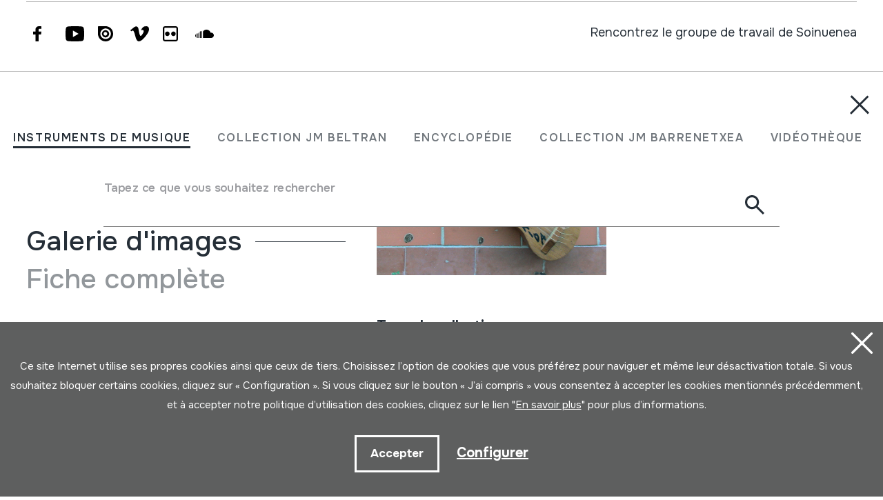

--- FILE ---
content_type: text/html; charset=UTF-8
request_url: https://www.soinuenea.eus/fr/el-cuatro-miniatura/er-31118/
body_size: 15610
content:
<!DOCTYPE html>
<html lang="fr">

<head>
  <meta charset="UTF-8" />
  <title>CUATRO (miniatura) | Soinuenea Herri Musikaren Txokoa</title>
  <meta name="viewport" content="width=device-width, initial-scale=1, shrink-to-fit=no" />
  <!-- SEO meta -->
  <meta name="description" content="CUATRO (miniatura) | Soinuenea Herri Musikaren Txokoa" />

  <!-- Facebook meta -->
  <meta property="og:title" content="CUATRO (miniatura) | Soinuenea Herri Musikaren Txokoa" />
  <meta property="og:image"
    content="https://www.soinuenea.eus/files/multimediak/irudiak/haundiak/5351_1.jpg" />
  <meta property="og:url" content="https://www.soinuenea.eus/eu/soinu-tresnak/cuatro-miniatura/er-31118/" />
  <meta property="og:site-name" content="Soinuenea Herri Musikaren Txokoa" />
  <meta property="og:description" content="CUATRO (miniatura) | Soinuenea Herri Musikaren Txokoa" />
  <!-- Twitter meta -->
  <meta name="twitter:card" content="summary_large_image" />
  <meta name="twitter:site" content="@soinuenea" />
  <meta name="twitter:creator" content="@soinuenea" />
  <meta name="twitter:title" content="CUATRO (miniatura) | Soinuenea Herri Musikaren Txokoa" />
  <meta name="twitter:description" content="CUATRO (miniatura) | Soinuenea Herri Musikaren Txokoa" />
  <meta name="twitter:image:src"
    content="https://www.soinuenea.eus/files/multimediak/irudiak/haundiak/5351_1.jpg" />
  <meta name="theme-color" content="#ffffff" />
  <link rel="icon" type="image/png" href="/img/favicon.png" sizes="32x32" />
  <link rel="icon" type="image/png" href="/img/favicon-180x180.png" sizes="180x180" />
  <link rel="apple-touch-icon" href="/img/favicon-180x180.png" />
  <link rel="canonical" href="https://www.soinuenea.eus/eu/soinu-tresnak/cuatro-miniatura/er-31118/" />
  <link rel="alternate" hreflang="eu" href="https://www.soinuenea.eus/eu/soinu-tresnak/cuatro-miniatura/er-31118/" />
  <link rel="alternate" hreflang="es-ES" href="https://www.soinuenea.eus/es/soinu-tresnak/cuatro-miniatura/er-31118/" />
  <link rel="alternate" hreflang="fr" href="https://www.soinuenea.eus/fr/soinu-tresnak/cuatro-miniatura/er-31118/" />
  <link rel="alternate" hreflang="en" href="https://www.soinuenea.eus/en/soinu-tresnak/cuatro-miniatura/er-31118/" />
  <script>
    function loadCSS(href, before, media) {
      "use strict";
      var ss = window.document.createElement("link");
      var ref = before || window.document.getElementsByTagName("script")[0];
      var sheets = window.document.styleSheets;
      ss.rel = "stylesheet";
      ss.href = href;
      ss.media = "only x";
      ref.parentNode.insertBefore(ss, ref);

      function toggleMedia() {
        var defined;
        for (var i = 0; i < sheets.length; i++) {
          if (sheets[i].href && sheets[i].href.indexOf(href) > -1) {
            defined = true;
          }
        }
        if (defined) {
          ss.media = media || "all";
        } else {
          setTimeout(toggleMedia);
        }
      }
      toggleMedia();
      return ss;
    }
    loadCSS("/css/bootstrap.min.css");
    loadCSS("/css/jquery.customselect.css");
    loadCSS("/css/estiloak.css?v=TAG_version_estiloak_VALUE");
    loadCSS("/css/photoswipe.css");
    loadCSS("/css/photoswipe-dynamic-caption-plugin.css");
    loadCSS("/css/theme.css");
    loadCSS("https://fonts.googleapis.com/css2?family=Onest:wght@200;400;500;600;700&display=swap");
    loadCSS("/css/imprimatu.css?v=TAG_version_imprimatu_VALUE", "", "print");
  </script>
  <noscript>
    <link rel="stylesheet" href="/css/bootstrap.min.css" />
    <link rel="stylesheet" href="/css/jquery.customselect.css" />
    <link rel="stylesheet" href="/css/estiloak.css?v=TAG_version_estiloak_VALUE" />
    <link rel="stylesheet" href="/css/photoswipe.css" />
    <link rel="stylesheet" href="/css/photoswipe-dynamic-caption-plugin.css" />
    <link rel="stylesheet" href="/css/theme.css" />
    <link rel="preconnect" href="https://fonts.googleapis.com" />
    <link rel="preconnect" href="https://fonts.gstatic.com" crossorigin />
    <link href="https://fonts.googleapis.com/css2?family=Onest:wght@200;400;500;600;700&display=swap"
      rel="stylesheet" />
    <link href="/css/imprimatu.css?v=TAG_version_imprimatu_VALUE" rel="stylesheet" media="print" />
  </noscript>
  

<!-- Google tag (gtag.js) -->
<script async src="https://www.googletagmanager.com/gtag/js?id=G-Z2634GH5FF"></script>
<script>
  window.dataLayer = window.dataLayer || [];
  function gtag(){dataLayer.push(arguments);}
  gtag('js', new Date());

  gtag('config', 'G-Z2634GH5FF');
</script>


  <link rel="manifest" href="/manifest.json" />
</head>

<body class="header" itemscope itemtype="http://schema.org/WebPage">
  <!-- INICIO Precarga -->
<style>
	#contenido-carga {opacity: 1;transition: opacity 1s; }
	#contenido-carga.ezkutatu {opacity: 0;transition: none}
	#loading {position: fixed;z-index: 100000;margin-top: 0;top: 0;bottom: 0;right: 0;left: 0;background: #fff}
	
	.precarga {-webkit-transition: all 0.5s ease-in-out;-moz-transition: all 0.5s ease-in-out;-o-transition: all 0.5s ease-in-out;-ms-transition: all 0.5s ease-in-out;opacity: 1;visibility: visible}
	.precarga.quitar {opacity: 0;visibility: hidden}
	
		.loader {
	  width: 40px;
	  height: 40px;
	  border-radius: 50%;
	  border: solid 4px;
	  border-color: #000000 #00000010 #00000010;
	  position: relative;
	  animation-name: spin;
	  animation-duration: 1s;
	  animation-iteration-count: infinite;
	  animation-timing-function: linear;
	
	}
	
	@keyframes spin {
	  to {
		transform: rotate(360deg);
	  }
	}
		.loader-wrapper {
			display: flex;
	  flex-wrap: wrap;
	  justify-content: center;
			  width: 100%;
			height: 100%;
		}
		.container-loader {margin: 1.5%;
	  display: inline-flex;
	  justify-content: center;
	  align-items: center;
	  width: 100%;
			height: 100%;
	  background-color: #fff;
	
	}
	</style>
	<script>
		var elements = '<div class="loader-wrapper"><div class="container-loader"><div class="loader"></div></div></div>';
		var precarga = document.createElement('div');
		var body = document.getElementsByTagName('body')[0];
		precarga.id = 'loading';
		precarga.className += "precarga";
		body.className += " sinScroll";
		body.appendChild(precarga);
		precarga.innerHTML = elements;
		window.onload = function presenta() {
				document.getElementById("contenido-carga").classList.remove("ezkutatu");
				precarga.className += " quitar";	
				document.getElementsByTagName('body')[0].classList.remove("sinScroll");
			}
	</script>
	<noscript>
	<style>
		#loading {display: none}
		#contenido-carga.ezkutatu {opacity: 1;visibility: visible}
	</style>
	</noscript>
	<!-- FIN Precarga -->
	
	
	
	
	


  <div id="contenido-carga" class="ezkutatu">
    <p class="visually-hidden"><a href="#contenido" accesskey="c">Aller directement au contenu</a></p>
    <div id="bilatzaile">
  <div class="marrak">
    <p>
      <a href="#" id="itxi2"><img src="/img/itxi.svg" /></a>
    </p>
    <div class="inline_nav_wrapper">
      <ul class="nav nav-atalak">
        <li class="nav-item"><a class="nav-link active" aria-current="page" href="#" data-atala="1" data-action="/fr/instruments/rechercher/?mo=2">INSTRUMENTS DE MUSIQUE</a></li>
        <li class="nav-item"><a class="nav-link" href="#" data-atala="3" data-action="/fr/jm-beltran-arginena/rechercher/?mo=2">COLLECTION JM BELTRAN</a></li>
        <li class="nav-item"><a class="nav-link" href="#" data-atala="2" data-action="/fr/encyclopedie/rechercher/?mo=2">ENCYCLOPÉDIE</a></li>
        <li class="nav-item"><a class="nav-link" href="#" data-atala="4" data-action="/fr/jm-barrenetxea/rechercher/?mo=2">COLLECTION JM BARRENETXEA</a></li>
        <li class="nav-item"><a class="nav-link" href="#" data-atala="5" data-action="/fr/videotheque/rechercher/?mo=2">VIDÉOTHÈQUE</a></li>
        <li class="nav-item"><a class="nav-link" href="#" data-atala="6" data-action="/fr/publications-numeriques/rechercher/?mo=2">PUBLICATIONS NUMÉRIQUES</a></li>
      </ul>
    </div>
    <div id="bila">
      <form class="navbar-form bilatzailea" id="buscador" role="search">
        <div class="form-floating">
          <input type="search" class="form-control" name="hitza" id="hitza" placeholder="" />
          <label class="form-label" for="hitza">Tapez ce que vous souhaitez rechercher</label>
          <button type="button" class="btn btn-ezabatu" id="botonx"></button>
          <button type="submit" class="btn bila-lupa"><img src="/img/lupa.svg" /></button>
          <div class="bilaketaren-emaitzak">
            <div id="emaitzak"></div>
          </div>
        </div>
      </form>
    </div>
  </div>
</div>

<div id="menua">
  <div class="burua">
    <div class="container-fluid">
      <div class="row row-header">
        <div class="col-6">
          <p>
            <a href="/fr/"><img src="/img/logo.svg" class="logo" /></a>
          </p>
        </div>
        <div class="col-6 text-end">
          <div class="d-flex justify-content-end mt-md-3">
            <div class="lupa">
              <p>
                <a href="#" class="bilatzailea"><img src="/img/lupa.svg" /></a>
              </p>
            </div>

            <div class="marrak">
              <p>
                <a href="#" id="itxi"><img src="/img/itxi.svg" /></a>
              </p>
            </div>

            <div class="dropdown dropdown-hizkuntzak">
              <a class="btn dropdown-toggle" href="#" role="button" data-bs-toggle="dropdown" aria-expanded="false">FR</a>
              <ul class="dropdown-menu">
                <li><a class="dropdown-item" href="/eu/" hreflang="eu">EU</a></li>
                <li><a class="dropdown-item" href="/es/" hreflang="eu">ES</a></li>
                <li><a class="dropdown-item" href="/en/" hreflang="en">EN</a></li>
              </ul>
            </div>
          </div>
        </div>
      </div>
    </div>
  </div>
  <div class="container-fluid">
    <div class="row">
      <div class="col-12">
        <div class="accordion" id="accordionBurua">
          <div class="accordion-item">
            <h2 class="accordion-header" id="heading1">
              <button class="accordion-button collapsed" type="button" data-bs-toggle="collapse" data-bs-target="#collapse1" aria-expanded="false" aria-controls="collapse1">Musée</button>
            </h2>
            <div id="collapse1" class="accordion-collapse collapse" aria-labelledby="heading1" data-bs-parent="#accordionBurua">
              <div class="accordion-body">
                <ul class="nav flex-column">
                  <li class="nav-item"><a class="nav-link" href="/fr/horaire/a-15/">Horaire</a></li>
<li class="nav-item"><a class="nav-link" href="/fr/billets/a-16/">Billets</a></li>
<li class="nav-item"><a class="nav-link" href="/fr/comment-y-arriver/a-23/">Comment y arriver</a></li>
<li class="nav-item"><a class="nav-link" href="/fr/exposition/a-1/">Exposition</a></li>
<li class="nav-item"><a class="nav-link" href="/fr/differentes-options-de-visite/a-5/">Diff&eacute;rentes options de visite</a></li>
<li class="nav-item"><a class="nav-link" href="/fr/visite-virtuelle/a-3/">Visite virtuelle</a></li>
<li class="nav-item"><a class="nav-link" href="/fr/audioguide/a-13/">Audioguide</a></li>
<li class="nav-item"><a class="nav-link" href="/fr/ou-manger/a-4/">O&uacute; manger</a></li>

                </ul>
              </div>
            </div>
          </div>
          <div class="accordion-item">
            <h2 class="accordion-header" id="heading2">
              <button class="accordion-button collapsed" type="button" data-bs-toggle="collapse" data-bs-target="#collapse2" aria-expanded="false" aria-controls="collapse2">Actualité</button>
            </h2>
            <div id="collapse2" class="accordion-collapse collapse" aria-labelledby="heading2" data-bs-parent="#accordionBurua">
              <div class="accordion-body">
                <ul class="nav flex-column">
                  <li class="nav-item"><a class="nav-link" href="/fr/journees/m-1/">Journ&eacute;es</a></li>
<li class="nav-item"><a class="nav-link" href="/fr/concerts/m-2/">Concerts</a></li>
<li class="nav-item"><a class="nav-link" href="/fr/exposition-itinerant/m-3/">Exposition itin&eacute;rant</a></li>
<li class="nav-item"><a class="nav-link" href="/fr/ecole-de-musique/m-4/">&Eacute;cole de musique</a></li>
<li class="nav-item"><a class="nav-link" href="/fr/autres/m-6/">Autres</a></li>
<li class="nav-item"><a class="nav-link" href="/fr/infos/m-8/">Infos</a></li>

                </ul>
              </div>
            </div>
          </div>
          <div class="accordion-item">
            <h2 class="accordion-header" id="heading3">
              <button class="accordion-button collapsed" type="button" data-bs-toggle="collapse" data-bs-target="#collapse3" aria-expanded="false" aria-controls="collapse3">Fondation</button>
            </h2>
            <div id="collapse3" class="accordion-collapse collapse" aria-labelledby="heading3" data-bs-parent="#accordionBurua">
              <div class="accordion-body">
                <ul class="nav flex-column">
                  <li class="nav-item"><a class="nav-link" href="/fr/histoire/a-6/">Histoire</a></li>
<li class="nav-item"><a class="nav-link" href="/fr/objectifs/a-7/">Objectifs</a></li>
<li class="nav-item"><a class="nav-link" href="/fr/oiartzungo-hm-eskola/a-11/">Oiartzungo HM eskola</a></li>
<li class="nav-item"><a class="nav-link" href="/fr/projects/a-12/">Projects</a></li>
<li class="nav-item"><a class="nav-link" href="/fr/certificats/a-24/">Certificats</a></li>
<li class="nav-item"><a class="nav-link" href="/fr/liens-interessants/a-10/">Liens int&eacute;ressants</a></li>
<li class="nav-item"><a class="nav-link" href="/fr/dons/a-25/">Dons</a></li>

                </ul>
              </div>
            </div>
          </div>
          <div class="accordion-item">
            <h2 class="accordion-header" id="heading4">
              <button class="accordion-button collapsed" type="button" data-bs-toggle="collapse" data-bs-target="#collapse4" aria-expanded="false" aria-controls="collapse4">Centre de documentation</button>
            </h2>
            <div id="collapse4" class="accordion-collapse collapse" aria-labelledby="heading4" data-bs-parent="#accordionBurua">
              <div class="accordion-body">
                <ul class="nav flex-column">
                  <li class="nav-item"><a class="nav-link" href="/fr/collection-d-039instruments/a-18/">Collection d&#039;instruments</a></li>
<li class="nav-item"><a class="nav-link" href="/fr/collection-juan-mari-beltran-arginena/a-19/">Collection Juan Mari Beltran Argi&ntilde;ena</a></li>
<li class="nav-item"><a class="nav-link" href="/fr/encyclopedie-des-instruments-de-la-musique-populaire-basque/a-20/">Encyclop&eacute;die des instruments de la musique populaire basque</a></li>
<li class="nav-item"><a class="nav-link" href="/fr/collection-jose-mariano-barrenetxea/a-21/">Collection Jose Mariano Barrenetxea</a></li>
<li class="nav-item"><a class="nav-link" href="/fr/videotheque/a-14/">Vid&eacute;oth&egrave;que</a></li>
<li class="nav-item"><a class="nav-link" href="/fr/publications-numeriques/a-22/">Publications num&eacute;riques</a></li>
<li class="nav-item"><a class="nav-link" href="/fr/rechercher-a-soinuenea/a-17/">Rechercher &agrave; Soinuenea</a></li>

                </ul>
              </div>
            </div>
          </div>
          <div class="accordion-item">
            <h2 class="accordion-header" id="heading5">
              <button class="accordion-button collapsed" type="button" data-bs-toggle="collapse" data-bs-target="#collapse5" aria-expanded="false" aria-controls="collapse5">Boutique</button>
            </h2>
            <div id="collapse5" class="accordion-collapse collapse" aria-labelledby="heading5" data-bs-parent="#accordionBurua">
              <div class="accordion-body">
                <ul class="nav flex-column">
                  <li class="nav-item"><a class="nav-link" href="/fr/reseau/f-7/">R&eacute;seau</a></li>
<li class="nav-item"><a class="nav-link" href="/fr/livres/f-1/">Livres</a></li>
<li class="nav-item"><a class="nav-link" href="/fr/livres-pdf/f-2/">Livres (pdf)</a></li>
<li class="nav-item"><a class="nav-link" href="/fr/cd/f-3/">CD</a></li>
<li class="nav-item"><a class="nav-link" href="/fr/dvd/f-4/">DVD</a></li>
<li class="nav-item"><a class="nav-link" href="/fr/cdrom/f-5/">CDROM</a></li>
<li class="nav-item"><a class="nav-link" href="/fr/instruments-de-musique/f-6/">Instruments de musique</a></li>

                </ul>
              </div>
            </div>
          </div>
          <div class="accordion-item">
            <h2 class="accordion-header" id="heading6">
              <button class="accordion-button collapsed" type="button" data-bs-toggle="collapse" data-bs-target="#collapse6" aria-expanded="false" aria-controls="collapse6">Contact</button>
            </h2>
            <div id="collapse6" class="accordion-collapse collapse" aria-labelledby="heading6" data-bs-parent="#accordionBurua">
              <div class="accordion-body">
                <ul class="nav flex-column">
                  <li class="nav-item">
                    <a class="nav-link" href="/fr/contact/">Contact</a>
                  </li>
                  <li class="nav-item nav-item-tel">
                    <span class="nav-link">943 493 578<span>soinuenea@soinuenea.eus</span></span>
                  </li>
                </ul>
                <!-- <dl>
                  <dt>Contact</dt>
                  <dd>943 493 578</dd>
                  <dd></dd>
                </dl> -->
              </div>
            </div>
          </div>
        </div>
      </div>
    </div>
    <div class="marra">
      <div class="row">
        <div class="col-12 col-md-6">
          <ul class="nav">
            <li class="nav-item">
              <a href="https://www.facebook.com/soinuenea" target="_blank" class="nav-link"><span class="glyphicon glyphicon-facebook2"></span><span class="visually-hidden">Facebook</span></a>
            </li>
            <li class="nav-item">
              <a href="https://www.youtube.com/@HerriMusikarenTxokoa" target="_blank" class="nav-link"><span class="glyphicon glyphicon-youtube2"></span><span class="visually-hidden">Youtube</span></a>
            </li>
            <li class="nav-item">
              <a href="https://issuu.com/soinuenea" target="_blank" class="nav-link"><span class="glyphicon glyphicon-issuu2"></span><span class="visually-hidden">Issuu</span></a>
            </li>
            <li class="nav-item">
              <a href="https://vimeo.com/soinuenea" target="_blank" class="nav-link"><span class="glyphicon glyphicon-vimeo2"></span><span class="visually-hidden">Vimeo</span></a>
            </li>
            <li class="nav-item">
              <a href="https://www.flickr.com/photos/herrimusika/" target="Flickr" class="nav-link"><span class="glyphicon glyphicon-flickr2"></span><span class="visually-hidden">Flickr</span></a>
            </li>
            <li class="nav-item">
              <a href="https://soundcloud.com/soinuenea" target="_blank" class="nav-link"><span class="glyphicon glyphicon-soundcloud2"></span><span class="visually-hidden">SoundCloud</span></a>
            </li>
          </ul>
        </div>
        <div class="col-12 col-md-6 d-none d-md-inline-block text-md-end">
          <p class="taldea"><a href="/fr/rencontrez-le-groupe-de-travail-de-Soinuenea/e-53/">Rencontrez le groupe de travail de Soinuenea</a></p>
        </div>
      </div>
    </div>
  </div>
</div>
<div id="estalkia"></div>
<div id="header" class="burua">
  <div class="container-fluid">
    <div class="row row-header">
      <div class="col-7 col-sm-8 col-md-9 d-flex">
        <a href="/fr/"><img src="/img/logo.svg" class="logo" /></a>

        <div class="soinuak">
          <audio id="myAudio" ontimeupdate="onTimeUpdate()">
            <!-- <source src="audio.ogg" type="audio/ogg"> -->
            <source id="source-audio" src="" type="audio/mpeg" />
            Your browser does not support the audio element.
          </audio>

          <div class="player-ctn" id="music-player">
            <div class="infos-ctn">
              <div class="timer">00:00</div>
              <div class="duration">00:00</div>
            </div>

            <div class="btn-ctn" id="play">
              <div class="btn-action first-btn" onclick="previous()">
                <div id="btn-faws-back">
                  <i class="fas fa-step-backward"></i>
                </div>
              </div>
              <!-- <div class="btn-action" onclick="rewind()">
                <div id="btn-faws-rewind">
                  <i class="fas fa-backward"></i>
                </div>
              </div> -->
              <div class="soporte-play">
                <div class="btn-action play" onclick="toggleAudio()">
                  <div id="btn-faws-play-pause">
                    <i class="fas fa-play" id="icon-play"></i>
                    <i class="fas fa-pause" id="icon-pause" style="display: none"></i>
                  </div>
                </div>

                <svg id="progress-ring" width="50" height="50" style="transform: rotate(-90deg)">
                  <circle class="progress-ring__circle" stroke="#959595" stroke-width="3" fill="#ffffff" r="21" cx="25" cy="25" />
                  <circle class="progress-ring__circle-animated" stroke="#E1740F" stroke-width="3" fill="transparent" r="21" cx="25" cy="25" />
                </svg>
              </div>

              <!-- <div class="btn-play" onclick="forward()">
                <div id="btn-faws-forward">
                  <i class="fas fa-forward"></i>
                </div>
              </div> -->
              <div class="btn-action" onclick="next()">
                <div id="btn-faws-next">
                  <i class="fas fa-step-forward"></i>
                </div>
              </div>

              <div class="title"></div>

              <div class="btn-mute" id="toggleMute" onclick="toggleMute()">
                <div id="btn-faws-volume">
                  <i id="icon-vol-up" class="fas fa-volume-up"></i>
                  <i id="icon-vol-mute" class="fas fa-volume-mute" style="display: none"></i>
                </div>
              </div>
            </div>

            <div class="playlist-ctn" id="playlist"></div>
          </div>
        </div>
      </div>
      <div class="col-5 col-sm-4 col-md-3 text-end">
        <div class="d-flex justify-content-end mt-md-3">
          <div class="lupa">
            <p>
              <a href="#" class="bilatzailea"><img src="/img/lupa.svg" /></a>
            </p>
          </div>

          <div class="marrak">
            <p>
              <a href="#" id="marrak"><img src="/img/marrak.svg" /></a>
            </p>
          </div>

          <div class="dropdown dropdown-hizkuntzak">
            <a class="btn dropdown-toggle" href="#" role="button" data-bs-toggle="dropdown" aria-expanded="false">FR</a>
            <ul class="dropdown-menu">
              <li><a class="dropdown-item" href="/eu/soinu-tresnak/cuatro-miniatura/er-31118/" hreflang="eu">EU</a></li>
              <li><a class="dropdown-item" href="/es/soinu-tresnak/cuatro-miniatura/er-31118/" hreflang="eu">ES</a></li>
              <li><a class="dropdown-item" href="/en/soinu-tresnak/cuatro-miniatura/er-31118/" hreflang="en">EN</a></li>
            </ul>
          </div>
        </div>
      </div>
    </div>
  </div>
</div>
<script>
  var listAudio = [
    {
      audio: "KASKABELETA (audioa)",
      name: "<p>KASKABELETA JOALDIA. Juan Mari Beltran Argi&ntilde;ena. Oiartzun, 2020-05-03.</p><p>Enregistr&eacute; avec cet instrument de musique.</p>",
      file: "https://www.soinuenea.eus/files/multimediak/audioak/5131_2.mp3",
      duration: "",
    },    {
      audio: "TURUTA (bizikletarako); BOCINA (audioa)",
      name: "<p>JOALDIA. Juan Mari Beltran Argi&ntilde;ena. Oiartzun, 15/05/2020.</p><p>Enregistr&eacute; avec cet instrument de musique.</p>",
      file: "https://www.soinuenea.eus/files/multimediak/audioak/5718_2.mp3",
      duration: "",
    },    {
      audio: "WHISTLE; Flauta (audioa)",
      name: "<p>WHISTLE JOALDIA. Juan Mari Beltran Argi&ntilde;ena. Oiartzun, 2020-03-31.</p><p>Enregistr&eacute; avec cet instrument de musique.</p>",
      file: "https://www.soinuenea.eus/files/multimediak/audioak/3510_2.mp3",
      duration: "",
    },    {
      audio: "TXARAMELAK; ARXALUAK; PALUEK; TARRA&Ntilde;UELAS (audioa)",
      name: "<p>ARIN-ARIN. Juan Mari Beltran. Oiartzun, 2018.</p><p>Enregistr&eacute; avec cet instrument de musique.</p>",
      file: "https://www.soinuenea.eus/files/multimediak/audioak/3171_2.mp3",
      duration: "",
    },    {
      audio: "GAITA; DULZAINA; DULTZAINA (audioa)",
      name: "RIGODON. Iruñeko Gaiteroak. EHST. Donostia, 1984.",
      file: "https://www.soinuenea.eus/files/multimediak/audioak/5662_2.mp3",
      duration: "",
    },
    // {
    //   audio: "Txontxolotordoa",
    //   name: "Juan Mari Beltran",
    //   file: "/files/multimediak/audioak/3428_2.mp3",
    //   duration: "00:26",
    // },
    // {
    //   audio: "Biolina",
    //   name: "Aitor Esteban",
    //   file: "/files/multimediak/audioak/3156_2.mp3",
    //   duration: "00:16",
    // },
    // {
    //   audio: "Txirula",
    //   name: "Iñigo Egia",
    //   file: "/files/multimediak/audioak/3210_2.mp3",
    //   duration: "00:24",
    // },
  ];
</script>
<script src="/js/musika.js"></script>

    <!-- INICIO Cuerpo -->

    <div class="container-fluid">
      <section role="main" id="contenido">
        <div class="row">
          <div class="col-12 col-lg-5">
            <div class="sidebar">
              <header>
                <h1><span><a href="/fr/instruments/rechercher/?gog=1">Instruments de musique</a></span>CUATRO (miniatura)
                </h1>
              </header>
              <div class="card">

<dl class="card-text">
  <dt>Auteur</dt>
  <dd>Ez dakigu.&nbsp;</dd>
</dl>


                <dl class="card-text">
                  <dt>Type d'instrument de musique</dt>
                  <dd><a href="/fr/soinu-tresnak/bilatu/?k1=3-0-0">Cordes</a> -> <a href="/fr/soinu-tresnak/bilatu/?k1=3-32-0">Pinc&eacute;es</a>&nbsp;</dd>
                </dl>

<!--INICIO_CON_Njatorr1_2->
                <dl class="card-text">
                  <dt>Origine</dt>
                  <dd><a href="/fr/soinu-tresnak/bilatu/?j1=2">AM&Eacute;RIQUE</a> -> <a href="/fr/soinu-tresnak/bilatu/?j1=2&j2=2-119">VENEZUELA</a>&nbsp;</dd>
                </dl>
<!-FIN_CON_Njatorr1_2-->
<!--INICIO_CON_Nmateria_2->
                <dl class="card-text">
                  <dt>Matériels</dt>
                  <dd><a href="/fr/soinu-tresnak/bilatu/?ma=8">PLASTIQUE</a><br />&nbsp;</dd>
                </dl>
<!-FIN_CON_Nmateria_2-->
              </div>

              <ul class="nav nav-media flex-column" id="nav-media">
                
                
                <li class="nav-item"><a class="nav-link" href="#atala-irudia"><span>Galerie d'images</span></a></li>
                
                
                
                
                <li class="nav-item"><a class="nav-link" href="#atala-fitxa"><span>Fiche complète</span></a></li>
              </ul>

              <!-- <p><a href="#" class="btn btn-jeitsi">Dokumentua jeitsi (.pdf)</a></p> -->
            </div>
          </div>

          <div class="col-12 col-lg-7">
            <article class="edukia">
              <div data-bs-spy="scroll" data-bs-target="#nav-media" data-bs-smooth-scroll="true" tabindex="0">
                
                
                <section id="atala-irudia" class="section-atala">
                  <header>
                    <h2 class="d-lg-none">Galerie d'images</h2>
                  </header>
                  <article>
                    <a href="#" id="full-screen"></a>
                    <div id="gallery" class="pswp-gallery">
                      <div class="pswp-gallery__item">
  <a data-pswp-group-id="1" class="change-pointer" href="https://www.soinuenea.eus/files/multimediak/irudiak/haundiak/5351_1.jpg" data-pswp-width="776" data-pswp-height="600" target="_blank" data-pswp-subimages="">
    <img src="https://www.soinuenea.eus/files/multimediak/irudiak/haundiak/5351_1.jpg" alt="EL CUATRO (miniatura)" loading="lazy" />
    <span class="pswp-caption-content"></span>
  </a>
</div>

                    </div>
                  </article>
                </section>
                
                
                
                

                <section id="atala-fitxa" class="section-atala">
                  <header>
                    <h2 class="d-lg-none">Fiche complète</h2>
                  </header>
                  <article>
                    <div class="card">
                      <dl class="bilduma-ikusi">

                        
                        <div>
                          <dt>Type de collection:</dt>
                          <dd><a href="/fr/soinu-tresnak/bilatu/?b1=3">Instruments</a>&nbsp;</dd>
                        </div>
                        
                        
                        
                        <div>
                          <dt>Numéro:</dt>
                          <dd>1119&nbsp;</dd>
                        </div>
                        
                        
                        <div>
                          <dt>Origine:</dt>
                          <dd><a href="/fr/soinu-tresnak/bilatu/?j1=2">AM&Eacute;RIQUE</a> -> <a href="/fr/soinu-tresnak/bilatu/?j1=2&j2=2-119">VENEZUELA</a>&nbsp;</dd>
                        </div>
                        
                        
                        <div>
                          <dt>Auteur / Interpréte:</dt>
                          <dd>Ez dakigu.&nbsp;</dd>
                        </div>
                        
                        
                        <div>
                          <dt>Instruments de musique:</dt>
                          <dd><p>CUATRO (miniatura)</p>&nbsp;</dd>
                        </div>
                        
                        
                        <div>
                          <dt>Classification:</dt>
                          <dd><a href="/fr/soinu-tresnak/bilatu/?k1=3-0-0">Cordes</a> -> <a href="/fr/soinu-tresnak/bilatu/?k1=3-32-0">Pinc&eacute;es</a>&nbsp;</dd>
                        </div>
                        
                        
                        
                        
                        <div>
                          <dt>Emplacement:</dt>
                          <dd>Erakusketa biltegia; kordofonoak; puntzatuak&nbsp;</dd>
                        </div>
                        
                        <!--INICIO_CON_Neskurap-><dt>Eskurapena:</dt><dd>Donn&eacute;&nbsp;</dd><!-FIN_CON_Neskurap-->
                        
                        <div>
                          <dt>Explication de l'acquisition:</dt>
                          <dd>Emana; Bere senarra Fermin Leizaolaren eskutik eskuratuta, Donostiako irakaslea den Miren Ega&ntilde;ak emana.&nbsp;</dd>
                        </div>
                        
                        
                        <div>
                          <dt>Remarques:</dt>
                          <dd>Tresnarekin batera honako oharra jaso nuen: &quot;Este instrumento se llama EL CUATRO en Venezuela. Perteneci&oacute; a D&ntilde;a. Blanka Goya Mendiola, t&iacute;a de Miren Ega&ntilde;a Goya.&quot;&nbsp;</dd>
                        </div>
                        
                        
                        
                        
                        
                        
                        
                        
                        <div>
                          <dt>Description:</dt>
                          <dd><p>Zurezko gitarratxoa da. Cuatro izeneko soinu-tresnaren Meridako oroigarria den apaingarrirako miniatura da. Nylonezko lau soka eta larako ditu. Tapa azalean 'MERIDA' idatzia dago, bertako oroigarri modura.</p>&nbsp;</dd>
                        </div>
                        
                        
                        <div>
                          <dt>Matériels:</dt>
                          <dd><a href="/fr/soinu-tresnak/bilatu/?ma=8">PLASTIQUE</a><br />&nbsp;</dd>
                        </div>
                        
                        
                        <div>
                          <dt>Mesures:</dt>
                          <dd>L.: 27&nbsp;</dd>
                        </div>
                        
                      </dl>

                      <div class="accordion" id="accordionTresna">
                        
                        
                        
                        
                      </div>

                    </div>
                  </article>
                </section>
              </div>
            </article>
            <footer>
              <div id="social">
                <h2>Partagez-le</h2>
                <a href="https://wa.me/?text=https://www.soinuenea.eus/eu/soinu-tresnak/cuatro-miniatura/er-31118/" title="Partager sur Whatsapp"
                  class="social" target="_blank"
                  style="display: inline-block; border-radius: 26px; line-height: 26px; height: 26px; width: 26px; text-align: center">
                  <svg width="20" height="20" viewBox="0 0 20 20" fill="none" xmlns="http://www.w3.org/2000/svg">
                    <path
                      d="M10.0127 0C4.50616 0 0.0234867 4.47837 0.0214865 9.98438C0.0204864 11.7444 0.481516 13.4626 1.3556 14.9766L0 20L5.23293 18.7637C6.69207 19.5597 8.33467 19.9775 10.0068 19.9785H10.0107C15.5163 19.9785 19.997 15.4991 20 9.99414C20.002 7.32514 18.964 4.81573 17.0778 2.92773C15.1917 1.04073 12.685 0.001 10.0127 0ZM10.0107 2C12.1469 2.001 14.1545 2.8338 15.6636 4.3418C17.1728 5.8518 18.0018 7.85819 17.9998 9.99219C17.9978 14.3962 14.4152 17.9785 10.0088 17.9785C8.67566 17.9775 7.35512 17.6428 6.19201 17.0078L5.51812 16.6406L4.7739 16.8164L2.80496 17.2812L3.28548 15.4961L3.50229 14.6953L3.08819 13.9766C2.39012 12.7686 2.02068 11.3874 2.02168 9.98438C2.02368 5.58238 5.60731 2 10.0107 2ZM6.47719 5.375C6.31018 5.375 6.04014 5.4375 5.81111 5.6875C5.58209 5.9365 4.93603 6.53958 4.93603 7.76758C4.93603 8.99558 5.83065 10.1826 5.95566 10.3496C6.07967 10.5156 7.6825 13.1152 10.2197 14.1152C12.328 14.9462 12.7561 14.7822 13.2142 14.7402C13.6722 14.6992 14.6919 14.1377 14.8999 13.5547C15.1079 12.9717 15.1084 12.4702 15.0464 12.3672C14.9844 12.2632 14.8179 12.2012 14.5678 12.0762C14.3188 11.9512 13.0916 11.3486 12.8626 11.2656C12.6336 11.1826 12.466 11.1406 12.3 11.3906C12.134 11.6406 11.6569 12.2012 11.5109 12.3672C11.3649 12.5342 11.2198 12.5566 10.9698 12.4316C10.7198 12.3056 9.9159 12.0414 8.96181 11.1914C8.21974 10.5304 7.71902 9.71484 7.573 9.46484C7.42799 9.21584 7.55933 9.07908 7.68434 8.95508C7.79635 8.84308 7.93241 8.66358 8.05743 8.51758C8.18144 8.37158 8.22444 8.26756 8.30745 8.10156C8.39046 7.93556 8.34797 7.78906 8.28596 7.66406C8.22396 7.53906 7.73838 6.3065 7.51636 5.8125C7.32934 5.3975 7.13182 5.38786 6.9538 5.38086C6.80879 5.37486 6.64321 5.375 6.47719 5.375Z"
                      fill="#252E37" />
                  </svg>
                </a>
                <a href="https://www.linkedin.com/sharing/share-offsite/?url=https://www.soinuenea.eus/eu/soinu-tresnak/cuatro-miniatura/er-31118/"
                  title="Partager sur Linkedin" class="social" target="_blank"
                  style="display: inline-block; border-radius: 26px; line-height: 26px; height: 26px; width: 26px; text-align: center">
                  <svg width="20" height="19" viewBox="0 0 20 19" fill="none" xmlns="http://www.w3.org/2000/svg">
                    <path
                      d="M2.36563 0C0.886996 0 0 0.916196 0 2.1362C0 3.3562 0.887104 4.26892 2.21735 4.26892C3.69599 4.26892 4.58298 3.3562 4.58298 2.1362C4.58298 0.916196 3.69588 0 2.36563 0ZM0.117944 6.55101V19H4.47178V6.55101H0.117944ZM8.06403 6.55101V19H12.4179V12.1954C12.4179 10.1698 13.82 9.87861 14.2409 9.87861C14.6619 9.87861 15.7877 10.3139 15.7877 12.1954V19H20V12.1954C20 8.28822 18.3156 6.55101 16.2089 6.55101C14.1023 6.55101 12.9786 7.27405 12.4179 8.28775V6.55101H8.06403Z"
                      fill="#252E37" />
                  </svg>
                </a>
                <a href="http://twitter.com/share?url=https://www.soinuenea.eus/eu/soinu-tresnak/cuatro-miniatura/er-31118/"
                  title="Partager sur Twitter" class="social" target="_blank"
                  style="display: inline-block; border-radius: 26px; line-height: 26px; height: 26px; width: 26px; text-align: center"><svg
                    width="19" height="16" viewBox="0 0 19 16" fill="none" xmlns="http://www.w3.org/2000/svg">
                    <path
                      d="M0 0L6.91238 9.01389L0.363409 16H2.93581L8.06349 10.5156L12.2684 16H19L11.7699 6.55556L17.8984 0H15.3659L10.6226 5.05556L6.75255 0H0ZM3.74064 1.77778H5.73653L15.2613 14.2222H13.2825L3.74064 1.77778Z"
                      fill="#252E37" /></svg>
                </a>
                <a href="http://www.facebook.com/sharer.php?u=https://www.soinuenea.eus/eu/soinu-tresnak/cuatro-miniatura/er-31118/"
                  title="Partager sur Facebook" class="social" target="_blank"
                  style="display: inline-block; border-radius: 26px; line-height: 26px; height: 26px; width: 26px; text-align: center">
                  <svg width="10" height="19" viewBox="0 0 10 19" fill="none" xmlns="http://www.w3.org/2000/svg">
                    <path
                      d="M10 6.65004H6.65083V4.75004C6.65083 3.76965 6.73064 3.15215 8.13587 3.15215H9.91069V0.131159C9.04703 0.0418593 8.17862 -0.00184062 7.30926 5.93748e-05C4.73159 5.93748e-05 2.85036 1.5742 2.85036 4.4641V6.65004H0V10.45L2.85036 10.4491V19H6.65083V10.4472L9.5639 10.4462L10 6.65004Z"
                      fill="#252E37" />
                  </svg>
                </a>
                <a href="mailto:?Subject=Simple Share Buttons&amp;Body=Ésto%20te%20puede%20interesar:%20 https://www.soinuenea.eus/eu/soinu-tresnak/cuatro-miniatura/er-31118/"
                  title="Enviar por correo" class="social"
                  style="display: inline-block; border-radius: 26px; line-height: 26px; height: 26px; width: 26px; text-align: center">
                  <svg width="21" height="16" viewBox="0 0 21 16" fill="none" xmlns="http://www.w3.org/2000/svg">
                    <path
                      d="M0.586758 5.02686C2.66343 6.14151 4.68139 7.22422 6.69856 8.30692C7.50402 8.73941 8.30636 9.17636 9.11573 9.60141C10.2327 10.1877 11.3568 10.1848 12.4675 9.59101C15.1696 8.14641 17.8678 6.69513 20.5675 5.24756C20.6896 5.18216 20.8141 5.12197 20.9988 5.02834C20.9988 5.2156 20.9988 5.34713 20.9988 5.47941C20.9981 7.97996 20.9988 10.4813 20.9957 12.9818C20.9941 14.3722 20.0634 15.2438 18.5926 15.2431C13.3896 15.2416 8.18659 15.2431 2.98279 15.2423C1.47832 15.2423 0.567189 14.3811 0.566406 12.958C0.567189 10.4322 0.567189 7.90639 0.567972 5.38132C0.567972 5.28471 0.577365 5.18885 0.586758 5.0276V5.02686Z"
                      fill="#252E37" />
                    <path
                      d="M10.7911 0.648643C13.4343 0.648643 16.0783 0.64782 18.7215 0.649467C19.8196 0.650291 20.7056 1.34799 20.9664 2.40155C21.0316 2.66514 21.0175 2.84142 20.7441 3.00205C17.6642 4.81178 14.5937 6.63965 11.5193 8.46009C11.0221 8.75417 10.5225 8.74346 10.0269 8.45021C6.965 6.63717 3.90472 4.8192 0.836579 3.01523C0.556943 2.8513 0.527095 2.66596 0.600931 2.38342C0.872712 1.34634 1.74697 0.653586 2.82152 0.651938C5.47806 0.64782 8.1346 0.650291 10.7911 0.650291V0.648643Z"
                      fill="#252E37" />
                  </svg>
                </a>
              </div>
            </footer>
          </div>
        </div>
      </section>
    </div>

    
    <div class="oina-grisa">
      <div class="guztira">Élément: 2965 de 15816</div>
      <div class="flex-grisa">
		
        <a class="thumb-grisa" href="/fr/instruments/cucharas/er-31119/">
          <span  class="arrow-grisa"><img src="/img/arrow.svg" /></span>
          <div class="irudi-grisa">
            <p><img src="https://www.soinuenea.eus/files/multimediak/irudiak/haundiak/18174_1.jpg" /></p>
            <p>CUCHARAS</p>
          </div>
        </a>
	 

    
        <a class="thumb-grisa" href="/fr/instruments/sonajas/er-31117/">
          <div class="irudi-grisa">
            <p><img src="https://www.soinuenea.eus/files/multimediak/irudiak/haundiak/5350_1.jpg" /></p>
            <p>SONAJAS</p>
          </div>
          <span class="arrow-grisa"><img src="/img/arrow.svg" /></span>
        </a>
   
      </div>
    </div>
    

    <!-- FIN Cuerpo -->
    <footer role="contentinfo">
  <div id="footer">
    <div class="container-fluid">
      <div class="row">
        <div class="col-12">
          <p><img src="/img/logo-oina.svg" class="logo-oina" /></p>
        </div>
      </div>
      <div class="row">
        <div class="col-12 col-xl-6">
          <div class="row">
            <div class="col-12 col-md-6">
              <h2>Contact</h2>
              <p>
                943 493 578<br />
                soinuenea@soinuenea.eus
              </p>
              <p>Tornola kalea, 6 - 20180 OIARTZUN</p>

              <p><a href="https://www.google.com/maps/place/Soinuenea+Fondation/@43.2882979,-1.8408869,17z/data=!3m1!4b1!4m6!3m5!1s0xd51a8244ced5619:0x95307db3bb29735d!8m2!3d43.288294!4d-1.838312!16s%2Fg%2F11clsz3j3d?entry=ttu" target="_blank" class="maps">Voir sur Google Maps</a></p>

              <ul class="nav">
                <li class="nav-item"><a href="https://www.facebook.com/soinuenea" target="_blank" class="nav-link"><span class="glyphicon glyphicon-facebook"></span><span class="visually-hidden">Facebook</span></a></li>
                <li class="nav-item"><a href="https://www.youtube.com/@HerriMusikarenTxokoa" target="_blank" class="nav-link"><span class="glyphicon glyphicon-youtube"></span><span class="visually-hidden">Youtube</span></a></li>
                <li class="nav-item"><a href="https://issuu.com/soinuenea" target="_blank" class="nav-link"><span class="glyphicon glyphicon-issuu"></span><span class="visually-hidden">Issuu</span></a></li>
                <li class="nav-item"><a href="https://vimeo.com/soinuenea" target="_blank" class="nav-link"><span class="glyphicon glyphicon-vimeo"></span><span class="visually-hidden">Vimeo</span></a></li>
                <li class="nav-item"><a href="https://www.flickr.com/photos/herrimusika/" target="Flickr" class="nav-link"><span class="glyphicon glyphicon-flickr"></span><span class="visually-hidden">Flickr</span></a></li>
                <li class="nav-item"><a href="https://soundcloud.com/soinuenea" target="_blank" class="nav-link"><span class="glyphicon glyphicon-soundcloud"></span><span class="visually-hidden">SoundCloud</span></a></li>
              </ul>

              <p><a href="/fr/contact/" class="btn btn-harremana">Contact</a></p>
            </div>
            <div class="col-12 col-md-6">
              <h2>Horaire</h2>
              <dl class="ordutegia">
                <dt>Matin (mardi à samedi)</dt>
                <dd>10:00 - 14:00</dd>
                <dt>Après-midi (mercredi à samedi)</dt>
                <dd>15:00 - 18:00</dd>
              </dl>
            </div>
          </div>
        </div>

        <div class="col-12 col-xl-6">
          <!-- <h2>Harpidetu zaitez gure buletinara <span>jardunaldi guztien berri izateko</span></h2> -->
          <script>
            function mailchimp() {
              var aux = document.forms["mc-embedded-subscribe-form"].politika.checked;
              //alert(aux);
              if (!aux) alert("Pribatutasun politika onartu behar duzu.");
              else document.forms["mc-embedded-subscribe-form"].submit();
              return 0;
            }
          </script>

          <form action="//eus.us10.list-manage.com/subscribe/post?u=65f426efb37ee1db44227606f&amp;id=bd775bd17b" method="post" id="mc-embedded-subscribe-form" name="mc-embedded-subscribe-form" target="_blank" novalidate>
            <fieldset>
              <legend>Abonnez-vous à notre newsletter pour être informé de toutes les événements</legend>
              <div class="formularioa">
                <div class="row g-3">
                  <div class="form-floating col-12 col-md-6">
                    <input type="text" class="form-control" name="FNAME" id="mce-FNAME" placeholder="Nom" />
                    <label class="" for="FNAME">Nom</label>
                  </div>
                  <div class="form-floating col-12 col-md-6">
                    <input type="email" class="form-control" name="EMAIL" id="mce-EMAIL" placeholder="Email" />
                    <label class="" for="EMAIL">Email</label>
                  </div>
                </div>

                <div class="form-check pribatutasun">
                  <input type="checkbox" name="politika" id="politika" class="form-check-input" value="1" />
                  <label for="politika" class="form-check-label">Je l'ai lu et accepté la <a href="/fr/politique-de-privacite/e-38/" class="subrayado TAG_Ncondici">Politique de Privacité</label>
                </div>

                <div class="col-auto">
                  <button type="button" class="btn btn-harpidetu" onClick="mailchimp();">S'abonner</button>
                </div>
              </div>
            </fieldset>
          </form>
        </div>
      </div>
      <div class="row d-none d-xl-flex row-menua">
        <div class="menu-oina">
          <h2>Musée</h2>
          <ul class="nav flex-column">
            <li class="nav-item"><a class="nav-link" href="/fr/horaire/a-15/">Horaire</a></li>
<li class="nav-item"><a class="nav-link" href="/fr/billets/a-16/">Billets</a></li>
<li class="nav-item"><a class="nav-link" href="/fr/comment-y-arriver/a-23/">Comment y arriver</a></li>
<li class="nav-item"><a class="nav-link" href="/fr/exposition/a-1/">Exposition</a></li>
<li class="nav-item"><a class="nav-link" href="/fr/differentes-options-de-visite/a-5/">Diff&eacute;rentes options de visite</a></li>
<li class="nav-item"><a class="nav-link" href="/fr/visite-virtuelle/a-3/">Visite virtuelle</a></li>
<li class="nav-item"><a class="nav-link" href="/fr/audioguide/a-13/">Audioguide</a></li>
<li class="nav-item"><a class="nav-link" href="/fr/ou-manger/a-4/">O&uacute; manger</a></li>

          </ul>
        </div>
        <div class="menu-oina">
          <h2>Actualité</h2>
          <ul class="nav flex-column">
            <li class="nav-item"><a class="nav-link" href="/fr/journees/m-1/">Journ&eacute;es</a></li>
<li class="nav-item"><a class="nav-link" href="/fr/concerts/m-2/">Concerts</a></li>
<li class="nav-item"><a class="nav-link" href="/fr/exposition-itinerant/m-3/">Exposition itin&eacute;rant</a></li>
<li class="nav-item"><a class="nav-link" href="/fr/ecole-de-musique/m-4/">&Eacute;cole de musique</a></li>
<li class="nav-item"><a class="nav-link" href="/fr/autres/m-6/">Autres</a></li>
<li class="nav-item"><a class="nav-link" href="/fr/infos/m-8/">Infos</a></li>

          </ul>
        </div>
        <div class="menu-oina">
          <h2>Fondation</h2>
          <ul class="nav flex-column">
            <li class="nav-item"><a class="nav-link" href="/fr/histoire/a-6/">Histoire</a></li>
<li class="nav-item"><a class="nav-link" href="/fr/objectifs/a-7/">Objectifs</a></li>
<li class="nav-item"><a class="nav-link" href="/fr/oiartzungo-hm-eskola/a-11/">Oiartzungo HM eskola</a></li>
<li class="nav-item"><a class="nav-link" href="/fr/projects/a-12/">Projects</a></li>
<li class="nav-item"><a class="nav-link" href="/fr/certificats/a-24/">Certificats</a></li>
<li class="nav-item"><a class="nav-link" href="/fr/liens-interessants/a-10/">Liens int&eacute;ressants</a></li>
<li class="nav-item"><a class="nav-link" href="/fr/dons/a-25/">Dons</a></li>

          </ul>
        </div>
        <div class="menu-oina">
          <h2>Centre de documentation</h2>
          <ul class="nav flex-column">
            <li class="nav-item"><a class="nav-link" href="/fr/collection-d-039instruments/a-18/">Collection d&#039;instruments</a></li>
<li class="nav-item"><a class="nav-link" href="/fr/collection-juan-mari-beltran-arginena/a-19/">Collection Juan Mari Beltran Argi&ntilde;ena</a></li>
<li class="nav-item"><a class="nav-link" href="/fr/encyclopedie-des-instruments-de-la-musique-populaire-basque/a-20/">Encyclop&eacute;die des instruments de la musique populaire basque</a></li>
<li class="nav-item"><a class="nav-link" href="/fr/collection-jose-mariano-barrenetxea/a-21/">Collection Jose Mariano Barrenetxea</a></li>
<li class="nav-item"><a class="nav-link" href="/fr/videotheque/a-14/">Vid&eacute;oth&egrave;que</a></li>
<li class="nav-item"><a class="nav-link" href="/fr/publications-numeriques/a-22/">Publications num&eacute;riques</a></li>
<li class="nav-item"><a class="nav-link" href="/fr/rechercher-a-soinuenea/a-17/">Rechercher &agrave; Soinuenea</a></li>

          </ul>
        </div>
        <div class="menu-oina">
          <h2>Magasin</h2>
          <ul class="nav flex-column">
            <li class="nav-item"><a class="nav-link" href="/fr/reseau/f-7/">R&eacute;seau</a></li>
<li class="nav-item"><a class="nav-link" href="/fr/livres/f-1/">Livres</a></li>
<li class="nav-item"><a class="nav-link" href="/fr/livres-pdf/f-2/">Livres (pdf)</a></li>
<li class="nav-item"><a class="nav-link" href="/fr/cd/f-3/">CD</a></li>
<li class="nav-item"><a class="nav-link" href="/fr/dvd/f-4/">DVD</a></li>
<li class="nav-item"><a class="nav-link" href="/fr/cdrom/f-5/">CDROM</a></li>
<li class="nav-item"><a class="nav-link" href="/fr/instruments-de-musique/f-6/">Instruments de musique</a></li>

          </ul>
        </div>
      </div>

      <div class="row row-logoak">
        <div class="col-12 col-lg-3 col-xxl-6"><img src="/img/logo-cc.svg" class="logo-oina logo-cc" /></div>
        <div class="col-4 col-lg-3 col-xxl-2 text-lg-end"><img src="/img/logo-auzolana.svg" class="logo-oina" /></div>
        <div class="col-4 col-lg-3 col-xxl-2 text-lg-end"><img src="/img/logo-etorkizuna.svg" class="logo-oina" /></div>
        <div class="col-4 col-lg-3 col-xxl-2 text-lg-end"><img src="/img/logo-oiartzun.svg" class="logo-oina" /></div>
      </div>
      <div class="row">
        <div class="col-12 col-md-9">
          <ul class="nav nav-legala">
            <li class="nav-item"><a class="nav-link" href="/fr/conditions-d-utilisation/e-39/">Conditions d'Utilisation</a></li>
            <li class="nav-item"><a class="nav-link" href="/fr/politique-de-privacite/e-38/">Politique de Privacité</a></li>
            <li class="nav-item"><a class="nav-link" href="/fr/cookies-politique/e-40/">Cookies politique</a></li>
          </ul>
        </div>
        <div class="col-12 col-md-3">
          <p class="lotura"><a href="https://www.lotura.com" target="_blank">Développé par Lotura</a></p>
        </div>
      </div>
    </div>
  </div>
</footer>


<!-- Google tag (gtag.js) -->
<script async src="https://www.googletagmanager.com/gtag/js?id=G-Z2634GH5FF"></script>
<script>
  window.dataLayer = window.dataLayer || [];
  function gtag(){dataLayer.push(arguments);}
  gtag('js', new Date());

  gtag('config', 'G-Z2634GH5FF');
</script>



<div class="identity-noticebar edge" id="layer_cookie">
  <a href="#" class="delete-cookies" id="cerrarnoticebar_x"></a>
  <div class="identity-noticebar-content">
    <span class="notice">Ce site Internet utilise ses propres cookies ainsi que ceux de tiers. Choisissez l’option de cookies que vous préférez pour naviguer et même leur désactivation totale. Si vous souhaitez bloquer certains cookies, cliquez sur « Configuration ». Si vous cliquez sur le bouton « J’ai compris » vous consentez à accepter les cookies mentionnés précédemment, et à accepter notre politique d’utilisation des cookies, cliquez sur le lien "<a href="https://www.soinuenea.eus/fr/cookies-politique/e-40/" target="_blank">En savoir plus</a>" pour plus d’informations. </span>
    <div class="well-cookiebutton">
      <a id="cerrarnoticebar" target="_blank" class="btn-cookie">Accepter</a>
      <!--<a  id="rechazar" target="_blank"  class="btn-cookie">Rechazar</a>-->
      <a href="#" id="configurar" class="btn-configurar">Configurer</a>
    </div>
  </div>
</div>
<div class="itzala-configurar"></div>
<div class="well-configurar">
  <a href="#" id="cerrar_configurar" class="delete-cookies"></a>
  <h2>Personnalisation des cookies</h2>
  <form>
    <div id="lista-cookies">
      <div class="lista-cookies">
        <h3>Cookies Analytics</h3>
        <div class="onoffswitch">
          <input type="checkbox" name="opcion_analitica" class="onoffswitch-checkbox" id="opcion_analitica" tabindex="0" />
          <label class="onoffswitch-label" for="opcion_analitica">
            <span class="onoffswitch-inner"></span>
            <span class="onoffswitch-switch"></span>
          </label>
        </div>
        <p>Ce site Internet utilise les cookies de tiers afin de calculer le nombre d’utilisateurs et ainsi réaliser la mesure et l'analyse statistique de l’utilisation que font les utilisateurs du service offert. Pour cela, leur navigation est analysée sur notre site Web afin d’améliorer l’offre de produits ou de services que nous leur proposons au moyen du cookie Google Analytics.</p>
      </div>
      <div class="lista-cookies">
        <h3>Cookies pour partager sur les réseaux sociaux</h3>
        <div class="onoffswitch">
          <input type="checkbox" name="opcion_addthis" class="onoffswitch-checkbox" id="opcion_addthis" tabindex="0" />
          <label class="onoffswitch-label" for="opcion_addthis">
            <span class="onoffswitch-inner"></span>
            <span class="onoffswitch-switch"></span>
          </label>
        </div>
      </div>
      <p>Nous utilisons quelques compléments pour partager sur les réseaux sociaux, pour vous permettre de partager certaines pages de notre site Internet sur les réseaux sociaux. Ces compléments incluent des cookies qui vous permettent de voir correctement combien de fois une page a été partagée.</p>
    </div>
    <button type="button" class="btn-guardarcookie" id="btn-guardarcookie">Modifier configuration</button>
  </form>
</div>
<style>
  .well-configurar {
    transition: all 0.5s ease;
    background: #5e5f5f;
    width: 100%;
    max-width: 600px;
    position: fixed;
    left: 0;
    top: 0;
    height: 100%;
    overflow-y: auto;
    visibility: hidden;
    opacity: 0;
    color: #fff;
    padding: 50px 30px 30px 30px;
    z-index: 100000000;
    left: -100%;
  }

  .itzala-configurar {
    display: block;
    position: fixed;
    left: 0;
    top: 0;
    right: 0;
    bottom: 0;
    width: 100%;
    height: 100%;
    background: rgba(0, 0, 0, 0.5);
    z-index: 99999999;
    left: -100%;
  }

  .well-configurar h2 {
    position: relative;
    left: 1px;
    font-size: 4rem;
    margin-bottom: 30px;
    right: auto;
    color: #fff !important;
    text-align: left !important;
  }

  .well-configurar p {
    margin-bottom: 30px;
  }

  .link-cookie {
    color: #fff;
    text-decoration: underline;
  }

  .link-cookie:hover {
    color: #fff;
    text-decoration: none;
  }

  .identity-noticebar {
    padding-top: 45px;
    background: #5e5f5f;
    min-height: 30px;
    width: 100%;
    margin: auto;
    display: none;
    position: fixed;
    bottom: 0;
    left: 0;
    z-index: 10000000 !important;
    transition: all 0.5s ease;
  }

  .mostrar-configurador .identity-noticebar {
    display: none;
    visibility: hidden;
    opacity: 0;
  }

  .mostrar-configurador .well-configurar,
  .mostrar-configurador .itzala-configurar {
    visibility: visible;
    opacity: 1;
    left: 0;
  }

  .identity-noticebar-content {
    padding: 5px 10px;
  }

  .identity-noticebar-content span {
    font-size: 15px;
    color: #fff;
    display: block;
    text-align: center;
    margin-right: 15px;
  }

  .identity-noticebar-content span a {
    color: #fff;
    text-decoration: underline;
  }

  .well-cookiebutton {
    display: block;
    text-align: center;
    padding: 20px;
  }

  .btn-cookie,
  .btn-guardarcookie {
    border: 3px solid #ffffff;
    -moz-border-radius: 0px;
    -webkit-border-radius: 0px;
    border-radius: 0px;
    -moz-background-clip: padding;
    -webkit-background-clip: padding-box;
    background-clip: padding-box;
    padding: 10px 20px;
    font-weight: bold;
    display: inline-block;
    color: #fff !important;
    text-align: center;
    margin: 10px 10px 10px 10px;
    text-decoration: none;
    cursor: pointer;
    font-size: 17px;
  }

  .btn-guardarcookie {
    background: none;
    margin: -10px 10px 10px 0px;
  }

  .btn-cookie:hover,
  .btn-configurar:hover {
    opacity: 0.7;
    text-decoration: none;
  }

  .btn-configurar {
    font-weight: bold;
    margin: 20px 10px 30px 10px;
    text-decoration: underline;
    color: #fff !important;
  }

  .onoffswitch {
    position: absolute;
    right: 0;
    top: -5px;
    width: 90px;
    -webkit-user-select: none;
    -moz-user-select: none;
    -ms-user-select: none;
  }

  .onoffswitch-checkbox {
    position: absolute;
    opacity: 0;
    pointer-events: none;
  }

  .onoffswitch-label {
    display: block;
    overflow: hidden;
    cursor: pointer;
    border: 2px solid #999999;
    border-radius: 20px;
  }

  .onoffswitch-inner {
    display: block !important;
    width: 200% !important;
    margin-left: -100% !important;
    transition: margin 0.3s ease-in 0s;
  }

  .onoffswitch-inner:before,
  .onoffswitch-inner:after {
    display: block;
    float: left;
    width: 50%;
    height: 30px;
    padding: 0;
    line-height: 30px;
    font-size: 14px;
    color: white;
    font-family: Trebuchet, Arial, sans-serif;
    font-weight: bold;
    box-sizing: border-box;
  }

  .onoffswitch-inner:before {
    content: "ON";
    padding-left: 10px;
    background-color: #686868;
    color: #ffffff;
  }

  .onoffswitch-inner:after {
    content: "OFF";
    padding-right: 10px !important;
    background-color: #eeeeee;
    color: #999999;
    text-align: right;
  }

  .onoffswitch-switch {
    display: block;
    width: 18px !important;
    height: 18px !important;
    margin: 6px !important;
    background: #ffffff !important;
    position: absolute !important;
    top: 2px !important;
    bottom: 0 !important;
    right: 56px !important;
    border: 2px solid #999999 !important;
    border-radius: 20px !important;
    transition: all 0.3s ease-in 0s;
  }

  .onoffswitch-checkbox:checked + .onoffswitch-label .onoffswitch-inner {
    margin-left: 0 !important;
  }

  .onoffswitch-checkbox:checked + .onoffswitch-label .onoffswitch-switch {
    right: 6px !important;
  }

  .lista-cookies {
    position: relative;
    margin-bottom: 50px;
  }

  .lista-cookies h3 {
    margin-bottom: 10px;
    padding-right: 80px;
  }

  .delete-cookies {
    background-image: url("[data-uri]");
    width: 31px;
    height: 31px;
    display: block;
    position: absolute;
    top: 15px;
    right: 15px;
  }

  .well-configurar input[type="checkbox"] + label span {
    background: none !important;
  }
</style>


  </div>
  <script src="/js/jquery.min.js"></script>
  <script src="/js/bootstrap.bundle.min.js"></script>
  <script src="/js/headroom.min.js"></script>
  <script src="/js/app.js?v=TAG_version_app_VALUE"></script>
  <script src="/js/worker.js"></script>
  <script src="/js/cookie.js?v=TAG_version_cookie_VALUE"></script>
  <script src="/js/sticky-kit.min.js"></script>

  <script>
    $(function () {
      $(".sidebar").stick_in_parent();

      const scrollSpy = new bootstrap.ScrollSpy(document.body, {
        target: "#nav-media",
      });
    });
  </script>
  <script type="module">
    import PhotoSwipeLightbox from "/js/photoswipe-lightbox.esm.js";
      import PhotoSwipeDynamicCaption from "/js/photoswipe-dynamic-caption-plugin.esm.min.js";

      const smallScreenPadding = {
        top: 0,
        bottom: 0,
        left: 0,
        right: 0,
      };
      const largeScreenPadding = {
        top: 30,
        bottom: 30,
        left: 0,
        right: 0,
      };
      const lightbox = new PhotoSwipeLightbox({
        gallerySelector: "#gallery",
        childSelector: ".pswp-gallery__item > a",
        initialZoomLevel: "fill",

        paddingFn: (viewportSize) => {
          return viewportSize.x < 700 ? smallScreenPadding : largeScreenPadding;
        },
        pswpModule: () => import("/js/photoswipe.esm.js"),
        penPromise: () => {
          if (!deepZoomPlugin) {
            return import("/js/photoswipe-deep-zoom-plugin.esm.min.js").then((deepZoomPluginModule) => {
              deepZoomPlugin = new deepZoomPluginModule.default(lightbox, {
                tileSize: 256,
              });
            });
          }
        },
        bgOpacity: 0.95,
        allowPanToNext: false,
        allowMouseDrag: true,
        wheelToZoom: true,
        zoom: false,
      });

      const captionPlugin = new PhotoSwipeDynamicCaption(lightbox, {
        mobileLayoutBreakpoint: 700,
        type: "below",
        mobileCaptionOverlapRatio: 1,
      });

      const fullscreen = document.querySelector("#full-screen");

      lightbox.on("openingAnimationStart", () => fullscreen.classList.add("active"));
      lightbox.on("closingAnimationStart", () => fullscreen.classList.remove("active"));

      lightbox.on("uiRegister", function () {
        lightbox.pswp.ui.registerElement({
          name: "zoomin-button",
          ariaLabel: "Zoom in",
          order: 9,
          isButton: true,
          html: "",
          onClick: (event, el) => {
            lightbox.pswp.zoomTo(
              1, // slide zoom level, 1 - original image size
              { x: Math.max(document.documentElement.clientWidth || 0, window.innerWidth || 0) / 2, y: Math.max(document.documentElement.clientHeight || 0, window.innerHeight || 0) / 2 }, // zoom center point
              500, // transition duration, can be 0
              false // wether pan/zoom bounds should be ignored
            );
          },
        });
        lightbox.pswp.ui.registerElement({
          name: "zoomout-button",
          ariaLabel: "Zoom out",
          order: 9,
          isButton: true,
          html: "",
          onClick: (event, el) => {
            lightbox.pswp.zoomTo(
              0, // slide zoom level, 1 - original image size
              { x: 0, y: 0 }, // zoom center point
              500, // transition duration, can be 0
              false // wether pan/zoom bounds should be ignored
            );
          },
        });
      });

      fullscreen.addEventListener("click", () => {
        var elem = document.querySelector(".pswp");
        openFullscreen(elem);
      });
      function openFullscreen(elem) {
        if (elem.requestFullscreen) {
          elem.requestFullscreen();
        } else if (elem.webkitRequestFullscreen) {
          elem.webkitRequestFullscreen();
        } else if (elem.msRequestFullscreen) {
          elem.msRequestFullscreen();
        }
      }
      function closeFullscreen() {
        if (document.exitFullscreen) {
          document.exitFullscreen();
        } else if (document.webkitExitFullscreen) {
          document.webkitExitFullscreen();
        } else if (document.msExitFullscreen) {
          document.msExitFullscreen();
        }
      }

      lightbox.init();
    </script>
</body>

</html>